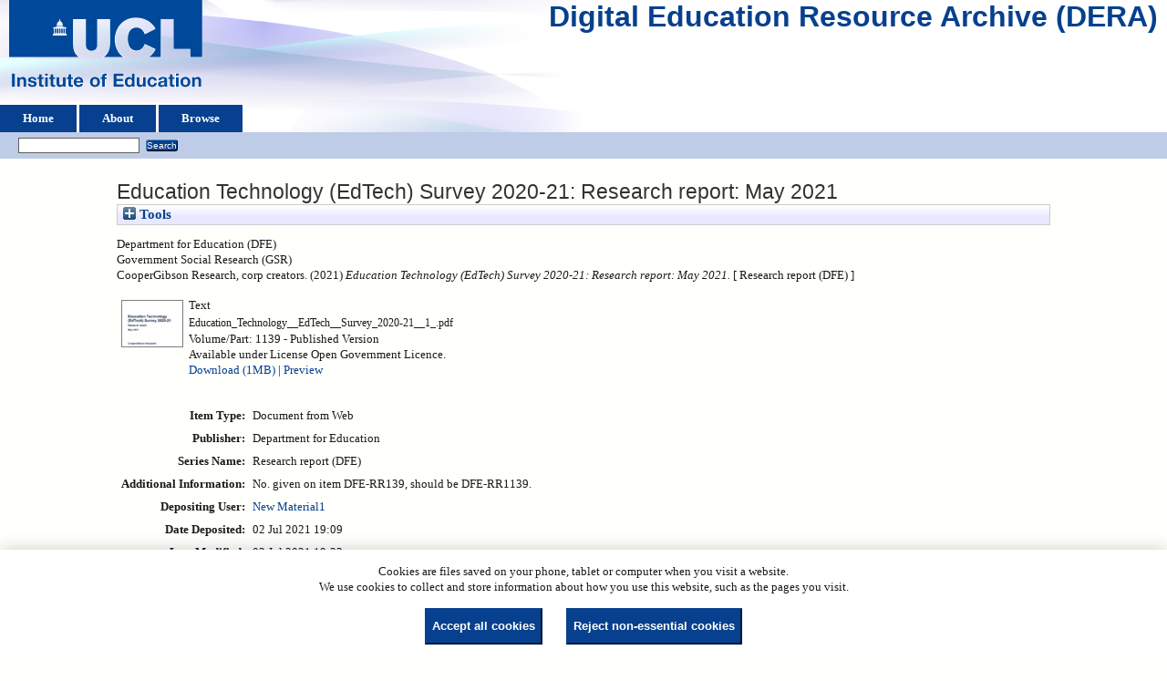

--- FILE ---
content_type: text/html; charset=utf-8
request_url: https://dera.ioe.ac.uk/id/eprint/38116/
body_size: 24888
content:
<!DOCTYPE html>
<html xmlns="http://www.w3.org/1999/xhtml">
  <head>
    <title> Education Technology (EdTech) Survey 2020-21: Research report: May 2021  - Digital Education Resource Archive (DERA)</title>
    <link rel="icon" href="/favicon.ico" type="image/x-icon" />
    <link rel="shortcut icon" href="/favicon.ico" type="image/x-icon" />
    <meta content="38116" name="eprints.eprintid" />
<meta name="eprints.rev_number" content="10" />
<meta content="archive" name="eprints.eprint_status" />
<meta name="eprints.userid" content="25" />
<meta name="eprints.dir" content="disk0/00/03/81/16" />
<meta content="2021-07-02 19:09:23" name="eprints.datestamp" />
<meta name="eprints.lastmod" content="2021-07-02 19:23:07" />
<meta name="eprints.status_changed" content="2021-07-02 19:09:23" />
<meta content="web_document" name="eprints.type" />
<meta content="show" name="eprints.metadata_visibility" />
<meta name="eprints.corp_creators" content="Department for Education (DFE)" />
<meta content="Government Social Research (GSR)" name="eprints.corp_creators" />
<meta content="CooperGibson Research" name="eprints.corp_creators" />
<meta name="eprints.title" content="Education Technology (EdTech) Survey 2020-21: Research report: May 2021" />
<meta name="eprints.ispublished" content="pub" />
<meta name="eprints.note" content="No. given on item DFE-RR139, should be DFE-RR1139." />
<meta content="2021" name="eprints.date" />
<meta name="eprints.date_type" content="published" />
<meta content="Department for Education" name="eprints.publisher" />
<meta content="public" name="eprints.full_text_status" />
<meta content="Research report (DFE)" name="eprints.series" />
<meta content="?url_ver=Z39.88-2004&amp;rft_val_fmt=info%3Aofi%2Ffmt%3Akev%3Amtx%3Adc&amp;rft.relation=https%3A%2F%2Fdera.ioe.ac.uk%2F%2F38116%2F&amp;rft.title=Education+Technology+(EdTech)+Survey+2020-21%3A+Research+report%3A+May+2021&amp;rft.publisher=Department+for+Education&amp;rft.date=2021&amp;rft.type=Document+from+Web&amp;rft.type=NonPeerReviewed&amp;rft.format=text&amp;rft.language=en&amp;rft.rights=cc_by_og&amp;rft.identifier=https%3A%2F%2Fdera.ioe.ac.uk%2F%2F38116%2F1%2FEducation_Technology__EdTech__Survey_2020-21__1_.pdf&amp;rft.identifier=++Department+for+Education+(DFE)%0A+Government+Social+Research+(GSR)%0A+CooperGibson+Research%2C+corp+creators.++(2021)+Education+Technology+(EdTech)+Survey+2020-21%3A+Research+report%3A+May+2021.+++%5B+Research+report+(DFE)+%5D++++++++++" name="eprints.coins" />
<meta content="dfe" name="eprints.organisations" />
<meta content="offpubs" name="eprints.subcoll" />
<meta name="eprints.isbnioe" content="9781838702724" />
<meta content="CE" name="eprints.notes_dump" />
<meta content="https://www.gov.uk/government/publications/education-technology-edtech-survey-2020-to-2021" name="eprints.provenance_note" />
<meta content="DFE-RR1139" name="eprints.unique_identifier" />
<meta content="DFE-RR139" name="eprints.unique_identifier" />
<meta name="eprints.citation" content="  Department for Education (DFE)
 Government Social Research (GSR)
 CooperGibson Research, corp creators.  (2021) Education Technology (EdTech) Survey 2020-21: Research report: May 2021.   [ Research report (DFE) ]          " />
<meta content="https://dera.ioe.ac.uk/id/eprint/38116/1/Education_Technology__EdTech__Survey_2020-21__1_.pdf" name="eprints.document_url" />
<link href="http://purl.org/DC/elements/1.0/" rel="schema.DC" />
<meta name="DC.relation" content="https://dera.ioe.ac.uk/id/eprint/38116/" />
<meta name="DC.title" content="Education Technology (EdTech) Survey 2020-21: Research report: May 2021" />
<meta name="DC.publisher" content="Department for Education" />
<meta name="DC.date" content="2021" />
<meta content="Document from Web" name="DC.type" />
<meta content="NonPeerReviewed" name="DC.type" />
<meta name="DC.format" content="text" />
<meta content="en" name="DC.language" />
<meta name="DC.rights" content="cc_by_og" />
<meta content="https://dera.ioe.ac.uk/id/eprint/38116/1/Education_Technology__EdTech__Survey_2020-21__1_.pdf" name="DC.identifier" />
<meta content="  Department for Education (DFE)
 Government Social Research (GSR)
 CooperGibson Research, corp creators.  (2021) Education Technology (EdTech) Survey 2020-21: Research report: May 2021.   [ Research report (DFE) ]          " name="DC.identifier" />
<!-- Highwire Press meta tags -->
<meta content="Education Technology (EdTech) Survey 2020-21: Research report: May 2021" name="citation_title" />
<meta content="2021" name="citation_publication_date" />
<meta name="citation_online_date" content="2021/07/02" />
<meta name="citation_pdf_url" content="https://dera.ioe.ac.uk/id/eprint/38116/1/Education_Technology__EdTech__Survey_2020-21__1_.pdf" />
<meta name="citation_date" content="2021" />
<meta content="2021" name="citation_cover_date" />
<meta name="citation_series_title" content="Research report (DFE)" />
<meta name="citation_publisher" content="Department for Education" />
<meta name="citation_language" content="en" />
<!-- PRISM meta tags -->
<link rel="schema.prism" href="https://www.w3.org/submissions/2020/SUBM-prism-20200910/" />
<meta name="prism.dateReceived" content="2021-07-02T19:09:23" />
<meta name="prism.modificationDate" content="2021-07-02T19:23:07" />
<meta name="prism.seriesTitle" content="Research report (DFE)" />
<link rel="canonical" href="https://dera.ioe.ac.uk/id/eprint/38116/" />
<link title="Atom" type="application/atom+xml;charset=utf-8" href="https://dera.ioe.ac.uk/cgi/export/eprint/38116/Atom/ucl_ioe-eprint-38116.xml" rel="alternate" />
<link href="https://dera.ioe.ac.uk/cgi/export/eprint/38116/DC/ucl_ioe-eprint-38116.txt" rel="alternate" type="text/plain; charset=utf-8" title="Dublin Core" />
<link rel="alternate" href="https://dera.ioe.ac.uk/cgi/export/eprint/38116/EndNote/ucl_ioe-eprint-38116.enw" type="text/plain; charset=utf-8" title="EndNote" />
<link href="https://dera.ioe.ac.uk/cgi/export/eprint/38116/JSON/ucl_ioe-eprint-38116.js" rel="alternate" type="application/json; charset=utf-8" title="JSON" />
<link rel="alternate" href="https://dera.ioe.ac.uk/cgi/export/eprint/38116/Simple/ucl_ioe-eprint-38116.txt" type="text/plain; charset=utf-8" title="Simple Metadata" />
<link title="Reference Manager" type="text/plain" href="https://dera.ioe.ac.uk/cgi/export/eprint/38116/RIS/ucl_ioe-eprint-38116.ris" rel="alternate" />
<link title="EP3 XML" rel="alternate" href="https://dera.ioe.ac.uk/cgi/export/eprint/38116/XML/ucl_ioe-eprint-38116.xml" type="application/vnd.eprints.data+xml; charset=utf-8" />
<link title="Refer" type="text/plain" href="https://dera.ioe.ac.uk/cgi/export/eprint/38116/Refer/ucl_ioe-eprint-38116.refer" rel="alternate" />
<link href="https://dera.ioe.ac.uk/cgi/export/eprint/38116/CSV/ucl_ioe-eprint-38116.csv" rel="alternate" type="text/csv; charset=utf-8" title="Multiline CSV" />
<link title="METS" rel="alternate" href="https://dera.ioe.ac.uk/cgi/export/eprint/38116/METS/ucl_ioe-eprint-38116.xml" type="text/xml; charset=utf-8" />
<link type="application/rdf+xml" href="https://dera.ioe.ac.uk/cgi/export/eprint/38116/RDFXML/ucl_ioe-eprint-38116.rdf" rel="alternate" title="RDF+XML" />
<link rel="alternate" href="https://dera.ioe.ac.uk/cgi/export/eprint/38116/RDFNT/ucl_ioe-eprint-38116.nt" type="text/plain" title="RDF+N-Triples" />
<link title="MPEG-21 DIDL" rel="alternate" href="https://dera.ioe.ac.uk/cgi/export/eprint/38116/DIDL/ucl_ioe-eprint-38116.xml" type="text/xml; charset=utf-8" />
<link type="text/plain; charset=utf-8" rel="alternate" href="https://dera.ioe.ac.uk/cgi/export/eprint/38116/Text/ucl_ioe-eprint-38116.txt" title="ASCII Citation" />
<link rel="alternate" href="https://dera.ioe.ac.uk/cgi/export/eprint/38116/ContextObject/ucl_ioe-eprint-38116.xml" type="text/xml; charset=utf-8" title="OpenURL ContextObject" />
<link title="RDF+N3" type="text/n3" rel="alternate" href="https://dera.ioe.ac.uk/cgi/export/eprint/38116/RDFN3/ucl_ioe-eprint-38116.n3" />
<link href="https://dera.ioe.ac.uk/cgi/export/eprint/38116/COinS/ucl_ioe-eprint-38116.txt" rel="alternate" type="text/plain; charset=utf-8" title="OpenURL ContextObject in Span" />
<link type="text/plain" href="https://dera.ioe.ac.uk/cgi/export/eprint/38116/RefWorks/ucl_ioe-eprint-38116.ref" rel="alternate" title="RefWorks" />
<link title="HTML Citation" type="text/html; charset=utf-8" rel="alternate" href="https://dera.ioe.ac.uk/cgi/export/eprint/38116/HTML/ucl_ioe-eprint-38116.html" />
<link rel="alternate" href="https://dera.ioe.ac.uk/cgi/export/eprint/38116/BibTeX/ucl_ioe-eprint-38116.bib" type="text/plain; charset=utf-8" title="BibTeX" />
<link title="MODS" type="text/xml; charset=utf-8" href="https://dera.ioe.ac.uk/cgi/export/eprint/38116/MODS/ucl_ioe-eprint-38116.xml" rel="alternate" />
<link rel="Top" href="https://dera.ioe.ac.uk/" />
    <link rel="Sword" href="https://dera.ioe.ac.uk/sword-app/servicedocument" />
    <link href="https://dera.ioe.ac.uk/id/contents" rel="SwordDeposit" />
    <link href="https://dera.ioe.ac.uk/cgi/search" rel="Search" type="text/html" />
    <link type="application/opensearchdescription+xml" href="https://dera.ioe.ac.uk/cgi/opensearchdescription" title="Digital Education Resource Archive (DERA)" rel="Search" />
    <script type="text/javascript">
// <![CDATA[
var eprints_http_root = "https://dera.ioe.ac.uk";
var eprints_http_cgiroot = "https://dera.ioe.ac.uk/cgi";
var eprints_oai_archive_id = "dera.ioe.ac.uk";
var eprints_logged_in = false;
var eprints_logged_in_userid = 0; 
var eprints_logged_in_username = ""; 
var eprints_logged_in_usertype = ""; 
var eprints_lang_id = "en";
// ]]></script>
    <style type="text/css">.ep_logged_in { display: none }</style>
    <link href="/style/auto-3.4.5.css?1757690745" rel="stylesheet" type="text/css" />
    <script type="text/javascript" src="/javascript/auto-3.4.5.js?1758210069">
//padder
</script>
    <!--[if lte IE 6]>
        <link rel="stylesheet" type="text/css" href="/style/ie6.css" />
   <![endif]-->
    <meta name="Generator" content="EPrints 3.4.5" />
    <meta http-equiv="Content-Type" content="text/html; charset=UTF-8" />
    <meta content="en" http-equiv="Content-Language" />
    
  </head>
  <body>
    
  <div class="ep_tm_header ep_noprint" id="ep_tm_header">
      <div class="ep_tm_site_logo">
        <a href="https://dera.ioe.ac.uk/" title="Digital Education Resource Archive (DERA)">
          <img alt="Digital Education Resource Archive (DERA)" src="/images/ucllogo.png" />
        </a>
      </div>
      <div><a class="ep_tm_archivetitle" href="https://dera.ioe.ac.uk/">Digital Education Resource Archive (DERA)</a></div>

<!--
    <div class="ep_tm_header ep_noprint" id="ep_tm_header">
      <div class="ep_tm_site_logo">
        <a href="{$config{frontpage}}" title="{phrase('archive_name')}">
          <img alt="{phrase('archive_name')}" src="{$config{rel_path}}{$config{site_logo}}"/>
        </a>
      </div>
-->
      <ul class="ep_tm_menu">
        <li>
          <a href="https://dera.ioe.ac.uk">
            Home
          </a>
        </li>
        <li>
          <a href="https://dera.ioe.ac.uk/information.html">
            About
          </a>
        </li>
        <li>
          <a href="https://dera.ioe.ac.uk/view/" menu="ep_tm_menu_browse">
            Browse
          </a>
          <ul id="ep_tm_menu_browse" style="display:none;">
            <li>
              <a href="https://dera.ioe.ac.uk/view/year/">
                Browse by 
                Year
              </a>
            </li>
          <li>
              <a href="https://dera.ioe.ac.uk/view/organisations/">
                Browse by 
                Organisations
              </a>
            </li>
<!--            <li>
              <a href="{$config{http_url}}/view/subjects/">
                <epc:phrase ref="bin/generate_views:indextitleprefix"/>
                <epc:phrase ref="viewname_eprint_subjects"/>
              </a>
            </li>
            <li>
              <a href="{$config{http_url}}/view/divisions/">
                <epc:phrase ref="bin/generate_views:indextitleprefix"/>
                <epc:phrase ref="viewname_eprint_divisions"/>
              </a>
            </li>
            <li>
              <a href="{$config{http_url}}/view/creators/">
                <epc:phrase ref="bin/generate_views:indextitleprefix"/>
                <epc:phrase ref="viewname_eprint_creators"/>
              </a>
            </li>
-->
          </ul>
        </li>
      </ul>
      <table class="ep_tm_searchbar">
        <tr>
          <td align="left">
            <ul id="ep_tm_menu_tools" class="ep_tm_key_tools"><li class="ep_tm_key_tools_item"><a class="ep_tm_key_tools_item_link" href="/cgi/users/home"></a></li></ul>
          </td>
          <td align="right" style="white-space: nowrap">
            
            <form method="get" accept-charset="utf-8" action="https://dera.ioe.ac.uk/cgi/facet/simple2" style="display:inline">
              <input class="ep_tm_searchbarbox" size="20" type="text" name="q" />
              <input class="ep_tm_searchbarbutton" value="Search" type="submit" name="_action_search" />
              <input type="hidden" name="_action_search" value="Search" />
              <input type="hidden" name="_order" value="bytitle" />
              <input type="hidden" name="basic_srchtype" value="ALL" />
              <input type="hidden" name="_satisfyall" value="ALL" />
            </form>
          </td>
        </tr>
      </table>
    </div>
    <div>
      <div class="ep_tm_page_content">
        <h1 class="ep_tm_pagetitle">
          

Education Technology (EdTech) Survey 2020-21: Research report: May 2021


        </h1>
        <div class="ep_summary_content"><div class="ep_summary_content_top"><div class="ep_summary_box ep_plugin_summary_box_tools" id="ep_summary_box_1"><div class="ep_summary_box_title"><div class="ep_no_js">Tools</div><div id="ep_summary_box_1_colbar" class="ep_only_js" style="display: none"><a class="ep_box_collapse_link" href="#" onclick="EPJS_blur(event); EPJS_toggleSlideScroll('ep_summary_box_1_content',true,'ep_summary_box_1');EPJS_toggle('ep_summary_box_1_colbar',true);EPJS_toggle('ep_summary_box_1_bar',false);return false"><img border="0" alt="-" src="/style/images/minus.png" /> Tools</a></div><div id="ep_summary_box_1_bar" class="ep_only_js"><a href="#" onclick="EPJS_blur(event); EPJS_toggleSlideScroll('ep_summary_box_1_content',false,'ep_summary_box_1');EPJS_toggle('ep_summary_box_1_colbar',false);EPJS_toggle('ep_summary_box_1_bar',true);return false" class="ep_box_collapse_link"><img border="0" alt="+" src="/style/images/plus.png" /> Tools</a></div></div><div class="ep_summary_box_body" id="ep_summary_box_1_content" style="display: none"><div id="ep_summary_box_1_content_inner"><div class="ep_block" style="margin-bottom: 1em"><form action="https://dera.ioe.ac.uk/cgi/export_redirect" method="get" accept-charset="utf-8">
  <input type="hidden" id="eprintid" name="eprintid" value="38116" />
  <select name="format" aria-labelledby="box_tools_export_button">
    <option value="Atom">Atom</option>
    <option value="DC">Dublin Core</option>
    <option value="EndNote">EndNote</option>
    <option value="JSON">JSON</option>
    <option value="XML">EP3 XML</option>
    <option value="Refer">Refer</option>
    <option value="Simple">Simple Metadata</option>
    <option value="RIS">Reference Manager</option>
    <option value="METS">METS</option>
    <option value="RDFXML">RDF+XML</option>
    <option value="CSV">Multiline CSV</option>
    <option value="RDFNT">RDF+N-Triples</option>
    <option value="DIDL">MPEG-21 DIDL</option>
    <option value="Text">ASCII Citation</option>
    <option value="ContextObject">OpenURL ContextObject</option>
    <option value="RDFN3">RDF+N3</option>
    <option value="HTML">HTML Citation</option>
    <option value="COinS">OpenURL ContextObject in Span</option>
    <option value="RefWorks">RefWorks</option>
    <option value="BibTeX">BibTeX</option>
    <option value="MODS">MODS</option>
  </select>
  <input class="ep_form_action_button" value="Export" type="submit" id="box_tools_export_button" />
</form></div><div class="addtoany_share_buttons"><a target="_blank" href="https://www.addtoany.com/share?linkurl=https://dera.ioe.ac.uk/id/eprint/38116&amp;title=Education Technology (EdTech) Survey 2020-21: Research report: May 2021"><img alt="Add to Any" class="ep_form_action_button" src="/images/shareicon/a2a.svg" /></a><a href="https://www.addtoany.com/add_to/twitter?linkurl=https://dera.ioe.ac.uk/id/eprint/38116&amp;linkname=Education Technology (EdTech) Survey 2020-21: Research report: May 2021" target="_blank"><img src="/images/shareicon/twitter.svg" class="ep_form_action_button" alt="Add to Twitter" /></a><a target="_blank" href="https://www.addtoany.com/add_to/facebook?linkurl=https://dera.ioe.ac.uk/id/eprint/38116&amp;linkname=Education Technology (EdTech) Survey 2020-21: Research report: May 2021"><img alt="Add to Facebook" class="ep_form_action_button" src="/images/shareicon/facebook.svg" /></a><a href="https://www.addtoany.com/add_to/linkedin?linkurl=https://dera.ioe.ac.uk/id/eprint/38116&amp;linkname=Education Technology (EdTech) Survey 2020-21: Research report: May 2021" target="_blank"><img src="/images/shareicon/linkedin.svg" class="ep_form_action_button" alt="Add to Linkedin" /></a><a target="_blank" href="https://www.addtoany.com/add_to/pinterest?linkurl=https://dera.ioe.ac.uk/id/eprint/38116&amp;linkname=Education Technology (EdTech) Survey 2020-21: Research report: May 2021"><img src="/images/shareicon/pinterest.svg" class="ep_form_action_button" alt="Add to Pinterest" /></a><a href="https://www.addtoany.com/add_to/email?linkurl=https://dera.ioe.ac.uk/id/eprint/38116&amp;linkname=Education Technology (EdTech) Survey 2020-21: Research report: May 2021" target="_blank"><img class="ep_form_action_button" src="/images/shareicon/email.svg" alt="Add to Email" /></a></div></div></div></div></div><div class="ep_summary_content_left"></div><div class="ep_summary_content_right"></div><div class="ep_summary_content_main">

  <p style="margin-bottom: 1em">
    


    Department for Education (DFE)<br />
Government Social Research (GSR)<br />
CooperGibson Research, corp creators.
  

(2021)

<em>Education Technology (EdTech) Survey 2020-21: Research report: May 2021.</em>

   <when test="type = 'web_document'">
   
       [ Research report (DFE) ]
       
   </when>





  



<span class="Z3988" title="?url_ver=Z39.88-2004&amp;rft_val_fmt=info%3Aofi%2Ffmt%3Akev%3Amtx%3Adc&amp;rft.relation=https%3A%2F%2Fdera.ioe.ac.uk%2F%2F38116%2F&amp;rft.title=Education+Technology+(EdTech)+Survey+2020-21%3A+Research+report%3A+May+2021&amp;rft.publisher=Department+for+Education&amp;rft.date=2021&amp;rft.type=Document+from+Web&amp;rft.type=NonPeerReviewed&amp;rft.format=text&amp;rft.language=en&amp;rft.rights=cc_by_og&amp;rft.identifier=https%3A%2F%2Fdera.ioe.ac.uk%2F%2F38116%2F1%2FEducation_Technology__EdTech__Survey_2020-21__1_.pdf&amp;rft.identifier=++Department+for+Education+(DFE)%0A+Government+Social+Research+(GSR)%0A+CooperGibson+Research%2C+corp+creators.++(2021)+Education+Technology+(EdTech)+Survey+2020-21%3A+Research+report%3A+May+2021.+++%5B+Research+report+(DFE)+%5D++++++++++"></span>



  </p>

  

  

    
  
    
      
      <table>
        
          <tr>
            <td valign="top" align="right"><a href="https://dera.ioe.ac.uk/id/eprint/38116/1/Education_Technology__EdTech__Survey_2020-21__1_.pdf" onblur="EPJS_HidePreview( event, 'doc_preview_285035', 'right' );" class="ep_document_link" onmouseover="EPJS_ShowPreview( event, 'doc_preview_285035', 'right' );" onfocus="EPJS_ShowPreview( event, 'doc_preview_285035', 'right' );" onmouseout="EPJS_HidePreview( event, 'doc_preview_285035', 'right' );"><img border="0" alt="[thumbnail of Education_Technology__EdTech__Survey_2020-21__1_.pdf]" src="https://dera.ioe.ac.uk/38116/1.hassmallThumbnailVersion/Education_Technology__EdTech__Survey_2020-21__1_.pdf" class="ep_doc_icon" /></a><div class="ep_preview" id="doc_preview_285035"><div><div><span><img class="ep_preview_image" src="https://dera.ioe.ac.uk/38116/1.haspreviewThumbnailVersion/Education_Technology__EdTech__Survey_2020-21__1_.pdf" border="0" id="doc_preview_285035_img" alt="" /><div class="ep_preview_title">Preview</div></span></div></div></div></td>
            <td valign="top">
              

<!-- document citation -->

<span class="ep_document_citation">
<span class="document_format">Text</span>
<br /><span class="document_filename">Education_Technology__EdTech__Survey_2020-21__1_.pdf</span>
<br />Volume/Part: 1139
 - Published Version


  <br />Available under License Open Government Licence.

</span>

<br />
              <a href="https://dera.ioe.ac.uk/id/eprint/38116/1/Education_Technology__EdTech__Survey_2020-21__1_.pdf" onclick="_gaq.push(['_trackEvent', 'Documents', 'Downloaded', 'Document from Web - Text', 'Education Technology (EdTech) Survey 2020-21: Research report: May 2021 (https://dera.ioe.ac.uk/id/eprint/38116)' ]);">Download (1MB)</a>
              
        
        | <a title="   Text &lt;https://dera.ioe.ac.uk/id/eprint/38116/1/Education_Technology__EdTech__Survey_2020-21__1_.pdf&gt; 
Education_Technology__EdTech__Survey_2020-21__1_.pdf 
Volume/Part: 1139  - Published Version   
Available under License Open Government Licence.   " href="https://dera.ioe.ac.uk/38116/1.haslightboxThumbnailVersion/Education_Technology__EdTech__Survey_2020-21__1_.pdf" rel="lightbox[docs] nofollow">Preview</a>
        
        
              
  
              <ul>
              
              </ul>
            </td>
          </tr>
        
      </table>
    

  

  

  <!-- Remove abstract - UCLIOE-12 -->
  <!--<epc:if test="abstract">
    <h2><epc:phrase ref="eprint_fieldname_abstract"/></h2>
    <p style="text-align: left; margin: 1em auto 0em auto"><epc:print expr="abstract" /></p>
  </epc:if>-->

  <table style="margin-bottom: 1em; margin-top: 1em;" cellpadding="3">
    <tr>
      <th align="right">Item Type:</th>
      <td>
        Document from Web
        
        
        
      </td>
    </tr>
    
    
      
    
      
        <tr>
          <th align="right">Publisher:</th>
          <td valign="top">Department for Education</td>
        </tr>
      
    
      
        <tr>
          <th align="right">Series Name:</th>
          <td valign="top">Research report (DFE)</td>
        </tr>
      
    
      
    
      
        <tr>
          <th align="right">Additional Information:</th>
          <td valign="top">No. given on item DFE-RR139, should be DFE-RR1139.</td>
        </tr>
      
    
      
    
      
    
      
        <tr>
          <th align="right">Depositing User:</th>
          <td valign="top">

<a href="https://dera.ioe.ac.uk/cgi/users/home?screen=User::View&amp;userid=25"><span class="ep_name_citation"><span class="person_name">New Material1</span></span></a>

</td>
        </tr>
      
    
      
        <tr>
          <th align="right">Date Deposited:</th>
          <td valign="top">02 Jul 2021 19:09</td>
        </tr>
      
    
      
        <tr>
          <th align="right">Last Modified:</th>
          <td valign="top">02 Jul 2021 19:23</td>
        </tr>
      
    
    <tr>
      <th align="right">URI:</th>
      <td valign="top"><a href="https://dera.ioe.ac.uk/id/eprint/38116">https://dera.ioe.ac.uk/id/eprint/38116</a></td>
    </tr>
  </table>

  
  

      
    <table class="ep_summary_page_actions">
    
      <tr>
        <td><a href="/cgi/users/home?screen=EPrint%3A%3AView&amp;eprintid=38116"><img src="/style/images/action_view.png" class="ep_form_action_icon" role="button" alt="View Item" /></a></td>
        <td>View Item</td>
      </tr>
    
    </table>
  







</div><div class="ep_summary_content_bottom"></div><div class="ep_summary_content_after"></div></div><div class="cc-update" id="cc-update"><button aria-haspopup="dialog" type="button" class="cc-link" data-cc="c-settings">Cookie preferences</button></div>
      </div>
    </div>
    <div class="ep_tm_footer ep_noprint">
      <div class="ep_tm_eprints_logo">
        <a href="http://eprints.org/software/">
          <img alt="EPrints Logo" src="/images/eprintslogo.png" />
        </a>
      </div>
      <div>Digital Education Resource Archive (DERA) is powered by <em><a href="http://eprints.org/software/">EPrints 3.4</a></em> and is hosted by <a href="http://eprints.org/">EPrints Services</a>. | <a href="https://www.ucl.ac.uk/accessibility/dera-accessibility-statement">Accessibility</a></div>
    </div>
 <script type="text/javascript">
   if (window.location.search.indexOf('?view=primo') === 0)
   {     
      document.getElementById("ep_tm_header").style.display= "none";
   }
</script>
  </body>
</html>